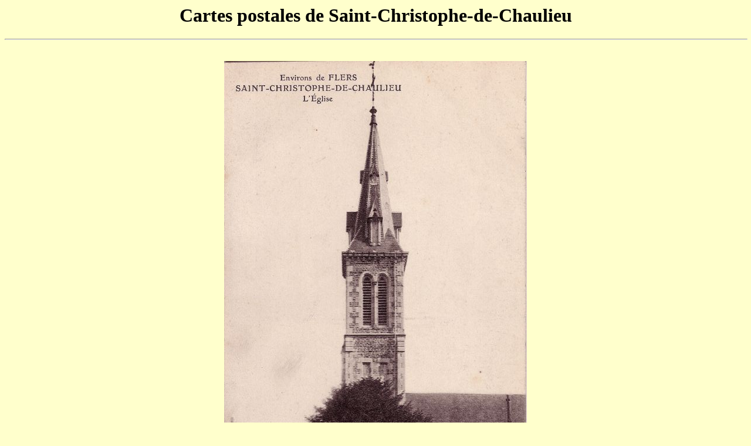

--- FILE ---
content_type: text/html
request_url: http://ehamel.fr/cartespostales/61/cpscc.html
body_size: 2185
content:
<!DOCTYPE HTML PUBLIC "-//W3C//DTD HTML 4.0 Transitional//EN" "http://www.w3.org/TR/REC-html40/loose.dtd">
<html xmlns:v="urn:schemas-microsoft-com:vml" xmlns:o="urn:schemas-microsoft-com:office:office" xmlns:w="urn:schemas-microsoft-com:office:word" xmlns="http://www.w3.org/TR/REC-html40">
<head>
<!-- Head.html
     Header of the page that thumnailer will generate.
     You can modify this document -->




  
  
  
  
  <meta http-equiv="Content-Type" content="text/html; charset=windows-1252">





  
  
  
  
  <meta name="ProgId" content="Word.Document">





  
  
  
  
  <meta name="Generator" content="Microsoft Word 10">





  
  
  
  
  <meta name="Originator" content="Microsoft Word 10">





  
  
  
  
  <link rel="File-List" href="cpsjb_fichiers/filelist.xml">





  
  
  
  
  <link rel="Edit-Time-Data" href="cpsjb_fichiers/editdata.mso">
<!--[if !mso]>
<style>
v\:* {behavior:url(#default#VML);}
o\:* {behavior:url(#default#VML);}
w\:* {behavior:url(#default#VML);}
.shape {behavior:url(#default#VML);}
</style>
<![endif]-->







  

  
  

  
  

  
  

  
  <title>Cartes postales de Saint-Christophe-de-Chaulieu</title>
<!--[if gte mso 9]><xml>
 <o:DocumentProperties>
  <o:Author> </o:Author>
  <o:Template>Normal</o:Template>
  <o:LastAuthor> </o:LastAuthor>
  <o:Revision>6</o:Revision>
  <o:TotalTime>2</o:TotalTime>
  <o:Created>2005-01-01T22:38:00Z</o:Created>
  <o:LastSaved>2005-01-01T22:41:00Z</o:LastSaved>
  <o:Pages>2</o:Pages>
  <o:Words>144</o:Words>
  <o:Characters>795</o:Characters>
  <o:Company> </o:Company>
  <o:Lines>6</o:Lines>
  <o:Paragraphs>1</o:Paragraphs>
  <o:CharactersWithSpaces>938</o:CharactersWithSpaces>
  <o:Version>10.2625</o:Version>
 </o:DocumentProperties>
</xml><![endif]--><!--[if gte mso 9]><xml>
 <w:WordDocument>
  <w:HyphenationZone>21</w:HyphenationZone>
  <w:BrowserLevel>MicrosoftInternetExplorer4</w:BrowserLevel>
 </w:WordDocument>
</xml><![endif]-->
  <style>
<!--.PICL
	{float:left;}
.PICR
	{float:right;}

 /* Font Definitions */
 @font-face
	{font-family:"Comic Sans MS";
	panose-1:3 15 7 2 3 3 2 2 2 4;
	mso-font-charset:0;
	mso-generic-font-family:script;
	mso-font-pitch:variable;
	mso-font-signature:647 0 0 0 159 0;}
 /* Style Definitions */
 p.MsoNormal, li.MsoNormal, div.MsoNormal
	{mso-style-parent:"";
	margin:0cm;
	margin-bottom:.0001pt;
	mso-pagination:widow-orphan;
	font-size:12.0pt;
	font-family:"Times New Roman";
	mso-fareast-font-family:"Times New Roman";}
h1
	{mso-margin-top-alt:auto;
	margin-right:0cm;
	mso-margin-bottom-alt:auto;
	margin-left:0cm;
	mso-pagination:widow-orphan;
	mso-outline-level:1;
	font-size:24.0pt;
	font-family:"Times New Roman";
	font-weight:bold;}
h2
	{mso-margin-top-alt:auto;
	margin-right:0cm;
	mso-margin-bottom-alt:auto;
	margin-left:0cm;
	mso-pagination:widow-orphan;
	mso-outline-level:2;
	font-size:18.0pt;
	font-family:"Times New Roman";
	font-weight:bold;}
a:link, span.MsoHyperlink
	{color:blue;
	text-decoration:underline;
	text-underline:single;}
a:visited, span.MsoHyperlinkFollowed
	{color:blue;
	text-decoration:underline;
	text-underline:single;}
p
	{mso-margin-top-alt:auto;
	margin-right:0cm;
	mso-margin-bottom-alt:auto;
	margin-left:0cm;
	mso-pagination:widow-orphan;
	font-size:12.0pt;
	font-family:"Times New Roman";
	mso-fareast-font-family:"Times New Roman";}
p.picl, li.picl, div.picl
	{mso-style-name:picl;
	mso-margin-top-alt:auto;
	margin-right:0cm;
	mso-margin-bottom-alt:auto;
	margin-left:0cm;
	mso-pagination:widow-orphan;
	font-size:12.0pt;
	font-family:"Times New Roman";
	mso-fareast-font-family:"Times New Roman";}
p.picr, li.picr, div.picr
	{mso-style-name:picr;
	mso-margin-top-alt:auto;
	margin-right:0cm;
	mso-margin-bottom-alt:auto;
	margin-left:0cm;
	mso-pagination:widow-orphan;
	font-size:12.0pt;
	font-family:"Times New Roman";
	mso-fareast-font-family:"Times New Roman";}
p.pl, li.pl, div.pl
	{mso-style-name:pl;
	mso-margin-top-alt:auto;
	margin-right:0cm;
	mso-margin-bottom-alt:auto;
	margin-left:0cm;
	mso-pagination:widow-orphan;
	font-size:12.0pt;
	font-family:"Times New Roman";
	mso-fareast-font-family:"Times New Roman";}
p.pr, li.pr, div.pr
	{mso-style-name:pr;
	mso-margin-top-alt:auto;
	margin-right:0cm;
	mso-margin-bottom-alt:auto;
	margin-left:0cm;
	text-align:right;
	mso-pagination:widow-orphan;
	font-size:12.0pt;
	font-family:"Times New Roman";
	mso-fareast-font-family:"Times New Roman";}
@page Section1
	{size:595.3pt 841.9pt;
	margin:70.85pt 70.85pt 70.85pt 70.85pt;
	mso-header-margin:35.4pt;
	mso-footer-margin:35.4pt;
	mso-paper-source:0;}
div.Section1
	{page:Section1;}
-->
  </style><!--[if gte mso 10]>
<style>
 /* Style Definitions */
 table.MsoNormalTable
	{mso-style-name:"Tableau Normal";
	mso-tstyle-rowband-size:0;
	mso-tstyle-colband-size:0;
	mso-style-noshow:yes;
	mso-style-parent:"";
	mso-padding-alt:0cm 5.4pt 0cm 5.4pt;
	mso-para-margin:0cm;
	mso-para-margin-bottom:.0001pt;
	mso-pagination:widow-orphan;
	font-size:10.0pt;
	font-family:"Times New Roman";}
</style>
<![endif]-->

  
  
  
  
  <meta http-equiv="Content-language" content="en-us">





  
  
  
  
  <meta name="author" content="Emmanuel Hamel">





  
  
  
  
  <meta name="description" content="Series of thumbnail images.">





  
  
  
  
  <meta name="keywords" content="Photo, images, thumbnails, gallery">
<!--[if gte mso 9]><xml>
 <o:shapedefaults v:ext="edit" spidmax="4098">
  <o:colormenu v:ext="edit" fillcolor="#cfc"/>
 </o:shapedefaults></xml><![endif]--><!--[if gte mso 9]><xml>
 <o:shapelayout v:ext="edit">
  <o:idmap v:ext="edit" data="1"/>
 </o:shapelayout></xml><![endif]-->
</head>


<body style="color: rgb(0, 0, 0); background-color: rgb(255, 255, 204);" alink="#000099" link="blue" vlink="blue">






<div class="Section1">

<h1 style="text-align: center;" align="center">Cartes postales de
Saint-Christophe-de-Chaulieu</h1>






<div class="MsoNormal" style="text-align: center;" align="center"><span style="font-size: 24pt;">

<hr align="center" size="2" width="100%">

</span></div>



<div style="text-align: center;">

<span style="font-family: &quot;Times New Roman&quot;;"><img style="width: 516px; height: 800px;" alt="" src="scc/scc1.jpg" vspace="20"><br>
<img style="width: 800px; height: 517px;" alt="" src="scc/scc2.jpg" vspace="20"><br>
<img style="width: 800px; height: 514px;" alt="" src="scc/scc3.jpg" vspace="20"><br>

</span><span style="font-family: &quot;Times New Roman&quot;;">

</span></div>


<p class="MsoNormal" style="text-align: center;" align="center"><b><span style="font-size: 13pt; font-family: &quot;Comic Sans MS&quot;;"><a href="../cpa.htm">Retour</a><o:p></o:p></span></b></p>






<p class="MsoNormal" style="text-align: center;" align="center"><span style="font-size: 24pt;"><o:p>&nbsp;</o:p></span></p>






</div>






</body>
</html>
